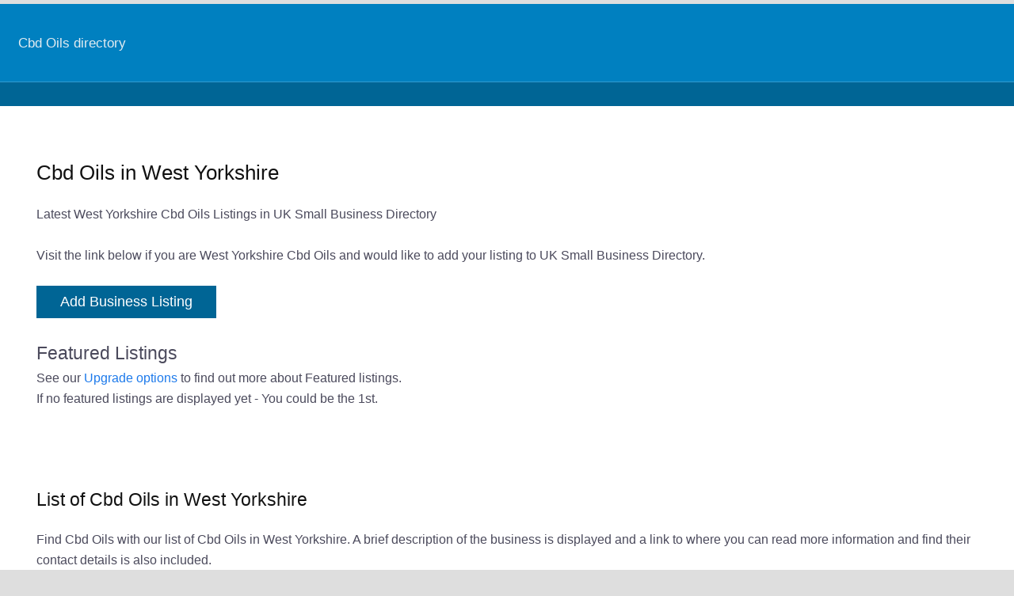

--- FILE ---
content_type: text/html; charset=UTF-8
request_url: https://www.uksmallbusinessdirectory.co.uk/inc/cbd+oils-in-west+yorkshire/
body_size: 1437
content:
<!DOCTYPE HTML>
<html lang="en-gb">
<head>
<meta charset="utf-8">
<title>Cbd Oils in West Yorkshire Directory Cbd Oils Listings</title>
<meta name="description" content="Find Cbd Oils in West Yorkshire" />
<meta name="viewport" content="width=device-width" />
<link rel='stylesheet' type='text/css' media='all' href='/2023/e34.css' />
<link rel='stylesheet' type='text/css' media='all' href='/css/dp72.css' />
<link rel="canonical" href="https://www.uksmallbusinessdirectory.co.uk/inc/cbd+oils-in-west+yorkshire/" />
</head>
<body>
<div class="maincontainer">
<div class="site-header">
<nav id="primary-navigation" class="site-navigation primary-navigation">
   <button class="menu-toggle">Primary Menu</button>
<div class="menu-top-container">
<ul id="primary-menu" class="nav-menu">
<li> <a href="https://www.uksmallbusinessdirectory.co.uk/category/cbd+oils/">Cbd Oils directory</a> </li>
</ul>
</div>  
 </nav>
</div>	
<div class="christmascontainer">
</div>
<div class="nobordercontainer">
<div class="txtcontainer">
<h1> Cbd Oils in West Yorkshire </h1>
Latest West Yorkshire Cbd Oils Listings in UK Small Business Directory 

<br /><br />
Visit the link below if you are West Yorkshire Cbd Oils and would like to add your listing to UK Small Business Directory.


<br /><br />
<a href='/advertising/'><button>Add Business Listing</button></a>


<br /><br />
<div class="formcontainer99" >
<span style="font-size:140%"> Featured  Listings </span> <br />
See our <a href="/news/upgrade-options/">Upgrade options</a> to find out more about Featured listings. <br />
If no featured listings are displayed yet - You could be the 1st.

<br />
<br />
<br />
</div>
<br />
<div>

<H2>List of Cbd Oils in West Yorkshire </h2>

Find Cbd Oils with our list of Cbd Oils in West Yorkshire. 
A brief description of the business is displayed and a link to where you can read more information and find their contact details is also included.
<br /><br />

<div class="formcontainer">
<a style="font-weight:bold;" href="https://www.uksmallbusinessdirectory.co.uk/bid/246440/">CBDology</a>  <br />
<span style="font-size:75%; color:#258141">Leeds, West Yorkshire, LS7 2HZ </span> <br />

CBD Skincare CBD Edibles CBD Protein CBD Vape Liquids CBD Oil
</div>
</div></div></div>
<div class="top-bar">
<ul>
<li> <a href="https://www.uksmallbusinessdirectory.co.uk/">Business Directory</a> </li>
<li> <a href="https://www.uksmallbusinessdirectory.co.uk/about/">About</a> </li>
<li> <a href="https://www.uksmallbusinessdirectory.co.uk/contact/">Contact</a> </li>
<li> <a href="https://www.uksmallbusinessdirectory.co.uk/terms/">Terms</a> </li>
<li> <a href="https://www.uksmallbusinessdirectory.co.uk/privacy/">Privacy</a> </li>
</ul></div>
&copy; 2026 UKSBD
</div>
</div><!-- Start of StatCounter Code for Default Guide -->
<script type="text/javascript">
var sc_project=11595680; 
var sc_invisible=1; 
var sc_security="65ac5fb7"; 
var scJsHost = (("https:" == document.location.protocol) ?
"https://secure." : "http://www.");
document.write("<sc"+"ript type='text/javascript' src='" +
scJsHost+
"statcounter.com/counter/counter.js'></"+"script>");
</script>
<noscript><div class="statcounter"><a title="Web Analytics
Made Easy - StatCounter" href="http://statcounter.com/"
target="_blank"><img class="statcounter"
src="//c.statcounter.com/11595680/0/65ac5fb7/1/" alt="Web
Analytics Made Easy - StatCounter"></a></div></noscript>
<!-- End of StatCounter Code for Default Guide -->
<script type='text/javascript' src='https://www.uksmallbusinessdirectory.co.uk/2019/jquery-3.3.1.min.js'></script>
<script type='text/javascript' src='https://www.uksmallbusinessdirectory.co.uk/2019/functions.js'></script>
</body>
</html>